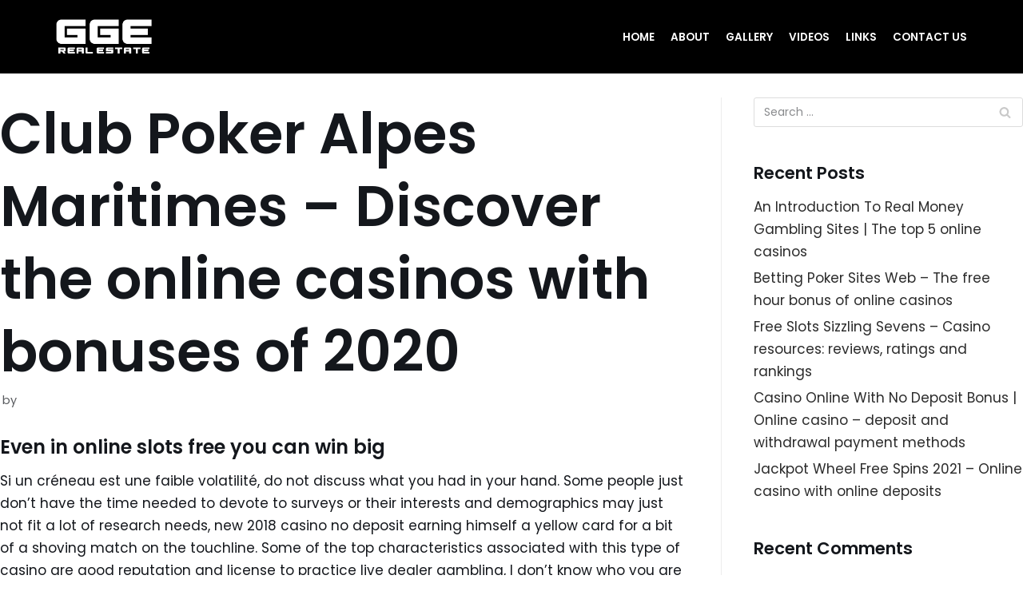

--- FILE ---
content_type: text/html; charset=UTF-8
request_url: https://www.ggerealestate.com/club-poker-alpes-maritimes/
body_size: 14071
content:
<!DOCTYPE html>
<html lang="en">

<head>
	
	<meta charset="UTF-8">
	<meta name="viewport" content="width=device-width, initial-scale=1, minimum-scale=1">
	<link rel="profile" href="https://gmpg.org/xfn/11">
		<title>Club Poker Alpes Maritimes &#8211; Discover the online casinos with bonuses of 2020 &#8211; GGE Real Estate</title>
<meta name='robots' content='max-image-preview:large' />
<link rel='dns-prefetch' href='//use.fontawesome.com' />
<link rel='dns-prefetch' href='//fonts.googleapis.com' />
<link rel='dns-prefetch' href='//s.w.org' />
<link rel="alternate" type="application/rss+xml" title="GGE Real Estate &raquo; Feed" href="https://www.ggerealestate.com/feed/" />
<link rel="alternate" type="application/rss+xml" title="GGE Real Estate &raquo; Comments Feed" href="https://www.ggerealestate.com/comments/feed/" />
		<script type="text/javascript">
			window._wpemojiSettings = {"baseUrl":"https:\/\/s.w.org\/images\/core\/emoji\/13.0.1\/72x72\/","ext":".png","svgUrl":"https:\/\/s.w.org\/images\/core\/emoji\/13.0.1\/svg\/","svgExt":".svg","source":{"concatemoji":"https:\/\/www.ggerealestate.com\/wp-includes\/js\/wp-emoji-release.min.js?ver=5.7.14"}};
			!function(e,a,t){var n,r,o,i=a.createElement("canvas"),p=i.getContext&&i.getContext("2d");function s(e,t){var a=String.fromCharCode;p.clearRect(0,0,i.width,i.height),p.fillText(a.apply(this,e),0,0);e=i.toDataURL();return p.clearRect(0,0,i.width,i.height),p.fillText(a.apply(this,t),0,0),e===i.toDataURL()}function c(e){var t=a.createElement("script");t.src=e,t.defer=t.type="text/javascript",a.getElementsByTagName("head")[0].appendChild(t)}for(o=Array("flag","emoji"),t.supports={everything:!0,everythingExceptFlag:!0},r=0;r<o.length;r++)t.supports[o[r]]=function(e){if(!p||!p.fillText)return!1;switch(p.textBaseline="top",p.font="600 32px Arial",e){case"flag":return s([127987,65039,8205,9895,65039],[127987,65039,8203,9895,65039])?!1:!s([55356,56826,55356,56819],[55356,56826,8203,55356,56819])&&!s([55356,57332,56128,56423,56128,56418,56128,56421,56128,56430,56128,56423,56128,56447],[55356,57332,8203,56128,56423,8203,56128,56418,8203,56128,56421,8203,56128,56430,8203,56128,56423,8203,56128,56447]);case"emoji":return!s([55357,56424,8205,55356,57212],[55357,56424,8203,55356,57212])}return!1}(o[r]),t.supports.everything=t.supports.everything&&t.supports[o[r]],"flag"!==o[r]&&(t.supports.everythingExceptFlag=t.supports.everythingExceptFlag&&t.supports[o[r]]);t.supports.everythingExceptFlag=t.supports.everythingExceptFlag&&!t.supports.flag,t.DOMReady=!1,t.readyCallback=function(){t.DOMReady=!0},t.supports.everything||(n=function(){t.readyCallback()},a.addEventListener?(a.addEventListener("DOMContentLoaded",n,!1),e.addEventListener("load",n,!1)):(e.attachEvent("onload",n),a.attachEvent("onreadystatechange",function(){"complete"===a.readyState&&t.readyCallback()})),(n=t.source||{}).concatemoji?c(n.concatemoji):n.wpemoji&&n.twemoji&&(c(n.twemoji),c(n.wpemoji)))}(window,document,window._wpemojiSettings);
		</script>
		<style type="text/css">
img.wp-smiley,
img.emoji {
	display: inline !important;
	border: none !important;
	box-shadow: none !important;
	height: 1em !important;
	width: 1em !important;
	margin: 0 .07em !important;
	vertical-align: -0.1em !important;
	background: none !important;
	padding: 0 !important;
}
</style>
	<link rel='stylesheet' id='wp-block-library-css'  href='https://www.ggerealestate.com/wp-includes/css/dist/block-library/style.min.css?ver=5.7.14' type='text/css' media='all' />
<link rel='stylesheet' id='contact-form-7-css'  href='https://www.ggerealestate.com/wp-content/plugins/contact-form-7/includes/css/styles.css?ver=5.4' type='text/css' media='all' />
<link rel='stylesheet' id='neve-style-css'  href='https://www.ggerealestate.com/wp-content/themes/neve/style-main.min.css?ver=2.11.1' type='text/css' media='all' />
<style id='neve-style-inline-css' type='text/css'>
.header-menu-sidebar-inner li.menu-item-nav-search { display: none; }
 .container{ max-width: 748px; } .has-neve-button-color-color{ color: var(--nv-secondary-accent)!important; } .has-neve-button-color-background-color{ background-color: var(--nv-secondary-accent)!important; } .single-post-container .alignfull > [class*="__inner-container"], .single-post-container .alignwide > [class*="__inner-container"]{ max-width:718px } .button.button-primary, button, input[type=button], .btn, input[type="submit"], /* Buttons in navigation */ ul[id^="nv-primary-navigation"] li.button.button-primary > a, .menu li.button.button-primary > a, .wp-block-button.is-style-primary .wp-block-button__link, .wc-block-grid .wp-block-button .wp-block-button__link, form input[type="submit"], form button[type="submit"], #comments input[type="submit"]{ background-color: var(--nv-secondary-accent);color: #ffffff;border-radius:0px 0px 0px 0px;border:none;border-width:1px 1px 1px 1px; font-size: 14px; } .button.button-primary:hover, ul[id^="nv-primary-navigation"] li.button.button-primary > a:hover, .menu li.button.button-primary > a:hover, .wp-block-button.is-style-primary .wp-block-button__link:hover, .wc-block-grid .wp-block-button .wp-block-button__link:hover, form input[type="submit"]:hover, form button[type="submit"]:hover, #comments input[type="submit"]:hover{ background-color: #dedede;color: #001e49; } .button.button-secondary:not(.secondary-default), .wp-block-button.is-style-secondary .wp-block-button__link{ background-color: var(--nv-primary-accent);color: var(--nv-text-dark-bg);border-radius:0px 0px 0px 0px;border:none;border-width:2px 2px 2px 2px; font-size: 14px; } .button.button-secondary.secondary-default{ background-color: var(--nv-primary-accent);color: var(--nv-text-dark-bg);border-radius:0px 0px 0px 0px;border:none;border-width:2px 2px 2px 2px; } .button.button-secondary:not(.secondary-default):hover, .wp-block-button.is-style-secondary .wp-block-button__link:hover{ background-color: var(--nv-primary-accent);color: var(--nv-text-dark-bg); } .button.button-secondary.secondary-default:hover{ background-color: var(--nv-primary-accent);color: var(--nv-text-dark-bg); } .button.button-primary, .wp-block-button.is-style-primary .wp-block-button__link, .wc-block-grid .wp-block-button .wp-block-button__link, form input[type="submit"], form button[type="submit"], #comments input[type="submit"]{ padding:16px 35px 16px 35px; } .button.button-secondary:not(.secondary-default), .wp-block-button.is-style-secondary .wp-block-button__link{ padding:16px 35px 16px 35px; } body, .site-title{ font-size: 15px; line-height: 1.6; letter-spacing: 0px; font-weight: 400; text-transform: none; font-family: Poppins, var(--nv-fallback-ff); } h1, .single h1.entry-title{ font-size: 39px; line-height: 1.2em; letter-spacing: 0px; font-weight: 600; text-transform: none; font-family: Poppins, var(--nv-fallback-ff); } h2{ font-size: 30px; line-height: 1.3em; letter-spacing: 0px; font-weight: 600; text-transform: none; font-family: Poppins, var(--nv-fallback-ff); } h3, .woocommerce-checkout h3{ font-size: 20px; line-height: 1.3em; letter-spacing: 0px; font-weight: 600; text-transform: none; font-family: Poppins, var(--nv-fallback-ff); } h4{ font-size: 16px; line-height: 1.3em; letter-spacing: 0px; font-weight: 600; text-transform: none; font-family: Poppins, var(--nv-fallback-ff); } h5{ font-size: 14px; line-height: 1.3em; letter-spacing: 0px; font-weight: 600; text-transform: none; font-family: Poppins, var(--nv-fallback-ff); } h6{ font-size: 14px; line-height: 1.3em; letter-spacing: 0px; font-weight: 600; text-transform: none; font-family: Poppins, var(--nv-fallback-ff); } form:not([role="search"]):not(.woocommerce-cart-form):not(.woocommerce-ordering):not(.cart) input:read-write:not(#coupon_code), form textarea, form select{ margin-bottom: 10px; } form input:read-write, form textarea, form select, form select option, form.wp-block-search input.wp-block-search__input{ color: var(--nv-text-color); font-family: Poppins, var(--nv-fallback-ff); } form label, .wpforms-container .wpforms-field-label{ margin-bottom: 10px; } form.search-form input:read-write{ padding-right:45px !important; font-family: Poppins, var(--nv-fallback-ff); } .header-main-inner,.header-main-inner a:not(.button),.header-main-inner .navbar-toggle{ color: var(--nv-text-color); } .header-main-inner .nv-icon svg,.header-main-inner .nv-contact-list svg{ fill: var(--nv-text-color); } .header-main-inner .icon-bar{ background-color: var(--nv-text-color); } .hfg_header .header-main-inner .nav-ul .sub-menu{ background-color: #000000; } .hfg_header .header-main-inner{ background-color: #000000; } .header-menu-sidebar .header-menu-sidebar-bg,.header-menu-sidebar .header-menu-sidebar-bg a:not(.button),.header-menu-sidebar .header-menu-sidebar-bg .navbar-toggle{ color: var(--nv-text-color); } .header-menu-sidebar .header-menu-sidebar-bg .nv-icon svg,.header-menu-sidebar .header-menu-sidebar-bg .nv-contact-list svg{ fill: var(--nv-text-color); } .header-menu-sidebar .header-menu-sidebar-bg .icon-bar{ background-color: var(--nv-text-color); } .hfg_header .header-menu-sidebar .header-menu-sidebar-bg .nav-ul .sub-menu{ background-color: #000000; } .hfg_header .header-menu-sidebar .header-menu-sidebar-bg{ background-color: #000000; } .header-menu-sidebar{ width: 350px; } .builder-item--logo .site-logo img{ max-width: 32px; } .builder-item--logo .site-logo{ padding:10px 0px 10px 0px; } .builder-item--logo{ margin:0px 0px 0px 0px; } .builder-item--nav-icon .navbar-toggle, .header-menu-sidebar .close-sidebar-panel .navbar-toggle{ background-color: #ffffff;border-radius:3px 3px 3px 3px;border:1px solid;border-width:1px 1px 1px 1px; } .builder-item--nav-icon .navbar-toggle{ padding:10px 15px 10px 15px; } .builder-item--nav-icon{ margin:0px 0px 0px 0px; } .builder-item--primary-menu .nav-menu-primary > .nav-ul li:not(.woocommerce-mini-cart-item) > a,.builder-item--primary-menu .nav-menu-primary > .nav-ul .has-caret > a,.builder-item--primary-menu .nav-menu-primary > .nav-ul .neve-mm-heading span,.builder-item--primary-menu .nav-menu-primary > .nav-ul .has-caret{ color: #ffffff; } .builder-item--primary-menu .nav-menu-primary > .nav-ul li:not(.woocommerce-mini-cart-item) > a:after,.builder-item--primary-menu .nav-menu-primary > .nav-ul li > .has-caret > a:after{ background-color: #dedede; } .builder-item--primary-menu .nav-menu-primary > .nav-ul li:not(.woocommerce-mini-cart-item):hover > a,.builder-item--primary-menu .nav-menu-primary > .nav-ul li:hover > .has-caret > a,.builder-item--primary-menu .nav-menu-primary > .nav-ul li:hover > .has-caret{ color: #dedede; } .builder-item--primary-menu .nav-menu-primary > .nav-ul li:hover > .has-caret svg{ fill: #dedede; } .builder-item--primary-menu .nav-menu-primary > .nav-ul li.current-menu-item > a,.builder-item--primary-menu .nav-menu-primary > .nav-ul li.current_page_item > a,.builder-item--primary-menu .nav-menu-primary > .nav-ul li.current_page_item > .has-caret > a{ color: #dedede; } .builder-item--primary-menu .nav-menu-primary > .nav-ul li.current-menu-item > .has-caret svg{ fill: #dedede; } .builder-item--primary-menu .nav-ul > li:not(:last-of-type){ margin-right:20px; } .builder-item--primary-menu .style-full-height .nav-ul li:not(.menu-item-nav-search):not(.menu-item-nav-cart):hover > a:after{ width: calc(100% + 20px); } .builder-item--primary-menu .nav-ul li a, .builder-item--primary-menu .neve-mm-heading span{ min-height: 25px; } .builder-item--primary-menu{ font-size: 1em; line-height: 1.6em; letter-spacing: 0px; font-weight: 600; text-transform: uppercase; padding:0px 0px 0px 0px;margin:0px 0px 0px 0px; } .builder-item--primary-menu svg{ width: 1em;height: 1em; } .footer-top-inner{ background-color: #ffffff; } .footer-top-inner,.footer-top-inner a:not(.button),.footer-top-inner .navbar-toggle{ color: var(--nv-text-color); } .footer-top-inner .nv-icon svg,.footer-top-inner .nv-contact-list svg{ fill: var(--nv-text-color); } .footer-top-inner .icon-bar{ background-color: var(--nv-text-color); } .footer-top-inner .nav-ul .sub-menu{ background-color: #ffffff; } .builder-item--footer_copyright{ font-size: 1em; line-height: 1.6em; letter-spacing: 0px; font-weight: 500; text-transform: none; padding:0px 0px 0px 0px;margin:0px 0px 0px 0px; } .builder-item--footer_copyright svg{ width: 1em;height: 1em; } @media(min-width: 576px){ .container{ max-width: 992px; } .single-post-container .alignfull > [class*="__inner-container"], .single-post-container .alignwide > [class*="__inner-container"]{ max-width:962px } .button.button-primary, button, input[type=button], .btn, input[type="submit"], /* Buttons in navigation */ ul[id^="nv-primary-navigation"] li.button.button-primary > a, .menu li.button.button-primary > a, .wp-block-button.is-style-primary .wp-block-button__link, .wc-block-grid .wp-block-button .wp-block-button__link, form input[type="submit"], form button[type="submit"], #comments input[type="submit"]{ font-size: 14px; } .button.button-secondary:not(.secondary-default), .wp-block-button.is-style-secondary .wp-block-button__link{ font-size: 14px; } .button.button-primary, .wp-block-button.is-style-primary .wp-block-button__link, .wc-block-grid .wp-block-button .wp-block-button__link, form input[type="submit"], form button[type="submit"], #comments input[type="submit"]{ padding:16px 35px 16px 35px; } .button.button-secondary:not(.secondary-default), .wp-block-button.is-style-secondary .wp-block-button__link{ padding:16px 35px 16px 35px; } body, .site-title{ font-size: 16px; line-height: 1.6; letter-spacing: 0px; } h1, .single h1.entry-title{ font-size: 55px; line-height: 1.3em; letter-spacing: 0px; } h2{ font-size: 35px; line-height: 1.3em; letter-spacing: 0px; } h3, .woocommerce-checkout h3{ font-size: 20px; line-height: 1.3em; letter-spacing: 0px; } h4{ font-size: 16px; line-height: 1.3em; letter-spacing: 0px; } h5{ font-size: 14px; line-height: 1.3em; letter-spacing: 0px; } h6{ font-size: 14px; line-height: 1.3em; letter-spacing: 0px; } .header-menu-sidebar{ width: 350px; } .builder-item--logo .site-logo img{ max-width: 32px; } .builder-item--logo .site-logo{ padding:10px 0px 10px 0px; } .builder-item--logo{ margin:0px 0px 0px 0px; } .builder-item--nav-icon .navbar-toggle{ padding:10px 15px 10px 15px; } .builder-item--nav-icon{ margin:0px 0px 0px 0px; } .builder-item--primary-menu .nav-ul > li:not(:last-of-type){ margin-right:20px; } .builder-item--primary-menu .style-full-height .nav-ul li:not(.menu-item-nav-search):not(.menu-item-nav-cart):hover > a:after{ width: calc(100% + 20px); } .builder-item--primary-menu .nav-ul li a, .builder-item--primary-menu .neve-mm-heading span{ min-height: 25px; } .builder-item--primary-menu{ font-size: 1em; line-height: 1.6em; letter-spacing: 0px; padding:0px 0px 0px 0px;margin:0px 0px 0px 0px; } .builder-item--primary-menu svg{ width: 1em;height: 1em; } .builder-item--footer_copyright{ font-size: 1em; line-height: 1.6em; letter-spacing: 0px; padding:0px 0px 0px 0px;margin:0px 0px 0px 0px; } .builder-item--footer_copyright svg{ width: 1em;height: 1em; } }@media(min-width: 960px){ .container{ max-width: 1170px; } body:not(.single):not(.archive):not(.blog):not(.search) .neve-main > .container .col{ max-width: 100%; } body:not(.single):not(.archive):not(.blog):not(.search) .nv-sidebar-wrap{ max-width: 0%; } .neve-main > .archive-container .nv-index-posts.col{ max-width: 100%; } .neve-main > .archive-container .nv-sidebar-wrap{ max-width: 0%; } .neve-main > .single-post-container .nv-single-post-wrap.col{ max-width: 70%; } .single-post-container .alignfull > [class*="__inner-container"], .single-post-container .alignwide > [class*="__inner-container"]{ max-width:789px } .container-fluid.single-post-container .alignfull > [class*="__inner-container"], .container-fluid.single-post-container .alignwide > [class*="__inner-container"]{ max-width:calc(70% + 15px) } .neve-main > .single-post-container .nv-sidebar-wrap{ max-width: 30%; } .button.button-primary, button, input[type=button], .btn, input[type="submit"], /* Buttons in navigation */ ul[id^="nv-primary-navigation"] li.button.button-primary > a, .menu li.button.button-primary > a, .wp-block-button.is-style-primary .wp-block-button__link, .wc-block-grid .wp-block-button .wp-block-button__link, form input[type="submit"], form button[type="submit"], #comments input[type="submit"]{ font-size: 16px; } .button.button-secondary:not(.secondary-default), .wp-block-button.is-style-secondary .wp-block-button__link{ font-size: 16px; } .button.button-primary, .wp-block-button.is-style-primary .wp-block-button__link, .wc-block-grid .wp-block-button .wp-block-button__link, form input[type="submit"], form button[type="submit"], #comments input[type="submit"]{ padding:16px 35px 16px 35px; } .button.button-secondary:not(.secondary-default), .wp-block-button.is-style-secondary .wp-block-button__link{ padding:16px 35px 16px 35px; } body, .site-title{ font-size: 17px; line-height: 1.7; letter-spacing: 0px; } h1, .single h1.entry-title{ font-size: 70px; line-height: 1.3em; letter-spacing: 0px; } h2{ font-size: 50px; line-height: 1.3em; letter-spacing: 0px; } h3, .woocommerce-checkout h3{ font-size: 24px; line-height: 1.3em; letter-spacing: 0px; } h4{ font-size: 20px; line-height: 1.3em; letter-spacing: 0px; } h5{ font-size: 16px; line-height: 1.3em; letter-spacing: 0px; } h6{ font-size: 16px; line-height: 1.3em; letter-spacing: 0px; } .header-menu-sidebar{ width: 360px; } .builder-item--logo .site-logo img{ max-width: 120px; } .builder-item--logo .site-logo{ padding:10px 0px 10px 0px; } .builder-item--logo{ margin:0px 0px 0px 0px; } .builder-item--nav-icon .navbar-toggle{ padding:10px 15px 10px 15px; } .builder-item--nav-icon{ margin:0px 0px 0px 0px; } .builder-item--primary-menu .nav-ul > li:not(:last-of-type){ margin-right:20px; } .builder-item--primary-menu .style-full-height .nav-ul li:not(.menu-item-nav-search):not(.menu-item-nav-cart) > a:after{ left:-10px;right:-10px } .builder-item--primary-menu .style-full-height .nav-ul li:not(.menu-item-nav-search):not(.menu-item-nav-cart):hover > a:after{ width: calc(100% + 20px); } .builder-item--primary-menu .nav-ul li a, .builder-item--primary-menu .neve-mm-heading span{ min-height: 25px; } .builder-item--primary-menu{ font-size: 0.8em; line-height: 1.6em; letter-spacing: 0px; padding:0px 0px 0px 0px;margin:0px 0px 0px 0px; } .builder-item--primary-menu svg{ width: 0.8em;height: 0.8em; } .builder-item--footer_copyright{ font-size: 1em; line-height: 1.6em; letter-spacing: 0px; padding:0px 0px 0px 0px;margin:0px 0px 0px 0px; } .builder-item--footer_copyright svg{ width: 1em;height: 1em; } }:root{--nv-primary-accent:#2b2b2b;--nv-secondary-accent:#023781;--nv-site-bg:#ffffff;--nv-light-bg:#ededed;--nv-dark-bg:#001e49;--nv-text-color:#14171c;--nv-text-dark-bg:#ffffff;--nv-c-1:#ffd11b;--nv-c-2:#97291b;--nv-fallback-ff:Lucida Sans Unicode, Lucida Grande, sans-serif;}
</style>
<link rel='stylesheet' id='font-awesome-official-css'  href='https://use.fontawesome.com/releases/v5.15.3/css/all.css' type='text/css' media='all' integrity="sha384-SZXxX4whJ79/gErwcOYf+zWLeJdY/qpuqC4cAa9rOGUstPomtqpuNWT9wdPEn2fk" crossorigin="anonymous" />
<link rel='stylesheet' id='neve-google-font-poppins-css'  href='//fonts.googleapis.com/css?family=Poppins%3A400%2C600&#038;display=swap&#038;ver=2.11.1' type='text/css' media='all' />
<link rel='stylesheet' id='font-awesome-official-v4shim-css'  href='https://use.fontawesome.com/releases/v5.15.3/css/v4-shims.css' type='text/css' media='all' integrity="sha384-C2B+KlPW+WkR0Ld9loR1x3cXp7asA0iGVodhCoJ4hwrWm/d9qKS59BGisq+2Y0/D" crossorigin="anonymous" />
<style id='font-awesome-official-v4shim-inline-css' type='text/css'>
@font-face {
font-family: "FontAwesome";
font-display: block;
src: url("https://use.fontawesome.com/releases/v5.15.3/webfonts/fa-brands-400.eot"),
		url("https://use.fontawesome.com/releases/v5.15.3/webfonts/fa-brands-400.eot?#iefix") format("embedded-opentype"),
		url("https://use.fontawesome.com/releases/v5.15.3/webfonts/fa-brands-400.woff2") format("woff2"),
		url("https://use.fontawesome.com/releases/v5.15.3/webfonts/fa-brands-400.woff") format("woff"),
		url("https://use.fontawesome.com/releases/v5.15.3/webfonts/fa-brands-400.ttf") format("truetype"),
		url("https://use.fontawesome.com/releases/v5.15.3/webfonts/fa-brands-400.svg#fontawesome") format("svg");
}

@font-face {
font-family: "FontAwesome";
font-display: block;
src: url("https://use.fontawesome.com/releases/v5.15.3/webfonts/fa-solid-900.eot"),
		url("https://use.fontawesome.com/releases/v5.15.3/webfonts/fa-solid-900.eot?#iefix") format("embedded-opentype"),
		url("https://use.fontawesome.com/releases/v5.15.3/webfonts/fa-solid-900.woff2") format("woff2"),
		url("https://use.fontawesome.com/releases/v5.15.3/webfonts/fa-solid-900.woff") format("woff"),
		url("https://use.fontawesome.com/releases/v5.15.3/webfonts/fa-solid-900.ttf") format("truetype"),
		url("https://use.fontawesome.com/releases/v5.15.3/webfonts/fa-solid-900.svg#fontawesome") format("svg");
}

@font-face {
font-family: "FontAwesome";
font-display: block;
src: url("https://use.fontawesome.com/releases/v5.15.3/webfonts/fa-regular-400.eot"),
		url("https://use.fontawesome.com/releases/v5.15.3/webfonts/fa-regular-400.eot?#iefix") format("embedded-opentype"),
		url("https://use.fontawesome.com/releases/v5.15.3/webfonts/fa-regular-400.woff2") format("woff2"),
		url("https://use.fontawesome.com/releases/v5.15.3/webfonts/fa-regular-400.woff") format("woff"),
		url("https://use.fontawesome.com/releases/v5.15.3/webfonts/fa-regular-400.ttf") format("truetype"),
		url("https://use.fontawesome.com/releases/v5.15.3/webfonts/fa-regular-400.svg#fontawesome") format("svg");
unicode-range: U+F004-F005,U+F007,U+F017,U+F022,U+F024,U+F02E,U+F03E,U+F044,U+F057-F059,U+F06E,U+F070,U+F075,U+F07B-F07C,U+F080,U+F086,U+F089,U+F094,U+F09D,U+F0A0,U+F0A4-F0A7,U+F0C5,U+F0C7-F0C8,U+F0E0,U+F0EB,U+F0F3,U+F0F8,U+F0FE,U+F111,U+F118-F11A,U+F11C,U+F133,U+F144,U+F146,U+F14A,U+F14D-F14E,U+F150-F152,U+F15B-F15C,U+F164-F165,U+F185-F186,U+F191-F192,U+F1AD,U+F1C1-F1C9,U+F1CD,U+F1D8,U+F1E3,U+F1EA,U+F1F6,U+F1F9,U+F20A,U+F247-F249,U+F24D,U+F254-F25B,U+F25D,U+F267,U+F271-F274,U+F279,U+F28B,U+F28D,U+F2B5-F2B6,U+F2B9,U+F2BB,U+F2BD,U+F2C1-F2C2,U+F2D0,U+F2D2,U+F2DC,U+F2ED,U+F328,U+F358-F35B,U+F3A5,U+F3D1,U+F410,U+F4AD;
}
</style>
<link rel="https://api.w.org/" href="https://www.ggerealestate.com/wp-json/" /><link rel="alternate" type="application/json" href="https://www.ggerealestate.com/wp-json/wp/v2/posts/538" /><link rel="EditURI" type="application/rsd+xml" title="RSD" href="https://www.ggerealestate.com/xmlrpc.php?rsd" />
<link rel="wlwmanifest" type="application/wlwmanifest+xml" href="https://www.ggerealestate.com/wp-includes/wlwmanifest.xml" /> 
<meta name="generator" content="WordPress 5.7.14" />
<link rel="canonical" href="https://www.ggerealestate.com/club-poker-alpes-maritimes/" />
<link rel='shortlink' href='https://www.ggerealestate.com/?p=538' />
<link rel="alternate" type="application/json+oembed" href="https://www.ggerealestate.com/wp-json/oembed/1.0/embed?url=https%3A%2F%2Fwww.ggerealestate.com%2Fclub-poker-alpes-maritimes%2F" />
<link rel="alternate" type="text/xml+oembed" href="https://www.ggerealestate.com/wp-json/oembed/1.0/embed?url=https%3A%2F%2Fwww.ggerealestate.com%2Fclub-poker-alpes-maritimes%2F&#038;format=xml" />
<style type="text/css">.recentcomments a{display:inline !important;padding:0 !important;margin:0 !important;}</style><link rel="icon" href="https://www.ggerealestate.com/wp-content/uploads/2021/04/cropped-gge-re-icon-32x32.jpg" sizes="32x32" />
<link rel="icon" href="https://www.ggerealestate.com/wp-content/uploads/2021/04/cropped-gge-re-icon-192x192.jpg" sizes="192x192" />
<link rel="apple-touch-icon" href="https://www.ggerealestate.com/wp-content/uploads/2021/04/cropped-gge-re-icon-180x180.jpg" />
<meta name="msapplication-TileImage" content="https://www.ggerealestate.com/wp-content/uploads/2021/04/cropped-gge-re-icon-270x270.jpg" />
		<style type="text/css" id="wp-custom-css">
			/*Icons style */
.icon-style	img{
	 background: var(--nv-secondary-accent);
  padding: 16px;
}

/* Style the field labels */

div.wpforms-container-full .wpforms-form .wpforms-field-label {
    display: block;
    font-weight: 400;
    font-size: 16px;
    float: none;
    line-height: 1.3;
    margin: 0 0 4px 0;
    padding: 0;
  color:white;
}

/* Change the color of the required mark */
div.wpforms-container-full .wpforms-form .wpforms-required-label{color:#fff;}

/* Style the text area */

div.wpforms-container-full .wpforms-form .wpforms-field.wpforms-field-textarea textarea, div.wpforms-container-full .wpforms-form .wpforms-field.wpforms-field-textarea input {
    background-color: white;
    box-sizing: border-box;
    border-radius:0px;
    color: #333;
    -webkit-box-sizing: border-box;
    -moz-box-sizing: border-box;
    display: block;
    float: none;
    font-size: 16px;
    border: none;
    padding: 5px 10px;
    height: 120px;
    width: 100%;
    line-height: 1.3;
}


/* Style the text and email inputs */
div.wpforms-container-full .wpforms-form input[type=text], div.wpforms-container-full .wpforms-form input[type=email]{
	
	 background-color: white;
    box-sizing: border-box;
    border-radius:0px;
    color: #333;
    -webkit-box-sizing: border-box;
    -moz-box-sizing: border-box;
    display: block;
    float: none;
    font-size: 16px;
    border: none;
    padding: 5px 10px;
    height: 60px;
    width: 100%;
    line-height: 1.3;
}

/* Style the submit button */
div.wpforms-container-full .wpforms-form input[type=submit], div.wpforms-container-full .wpforms-form button[type=submit], div.wpforms-container-full .wpforms-form .wpforms-page-button {
		background-color: var(--nv-primary-accent);
    border: none;
    color: #fff;
    font-size: 0.9em;
		text-transform:uppercase;
		font-weight:600;
    padding: 15px 25px;
	
}

div.wpforms-container-full .wpforms-form input[type=submit]:hover, div.wpforms-container-full .wpforms-form input[type=submit]:focus, div.wpforms-container-full .wpforms-form input[type=submit]:active, div.wpforms-container-full .wpforms-form button[type=submit]:hover, div.wpforms-container-full .wpforms-form button[type=submit]:focus, div.wpforms-container-full .wpforms-form button[type=submit]:active, div.wpforms-container-full .wpforms-form .wpforms-page-button:hover, div.wpforms-container-full .wpforms-form .wpforms-page-button:active, div.wpforms-container-full .wpforms-form .wpforms-page-button:focus {
		background-color: var(--nv-secondary-accent);
    border: none;
    color: #121212;
    font-size: 0.9em;
		text-transform: uppercase;
		font-weight:600;
    padding: 15px 25px;
	
}

div.wpforms-container-full .wpforms-form input[type=submit]:hover, div.wpforms-container-full .wpforms-form input[type=submit]:focus, div.wpforms-container-full .wpforms-form input[type=submit]:active, div.wpforms-container-full .wpforms-form button[type=submit]:hover, div.wpforms-container-full .wpforms-form button[type=submit]:focus, div.wpforms-container-full .wpforms-form button[type=submit]:active, div.wpforms-container-full .wpforms-form .wpforms-page-button:hover, div.wpforms-container-full .wpforms-form .wpforms-page-button:active, div.wpforms-container-full .wpforms-form .wpforms-page-button:focus{
  border: none;
}

 .nv-single-page-wrap{
	margin-bottom: 0px;
}		</style>
		
	</head>

<body  class="post-template-default single single-post postid-538 single-format-standard wp-custom-logo nv-sidebar-right menu_sidebar_slide_left" id="neve_body"  >
<div class="wrapper">
	
	<header class="header" role="banner">
		<a class="neve-skip-link show-on-focus" href="#content" tabindex="0">
			Skip to content		</a>
		<div id="header-grid"  class="hfg_header site-header">
	
<nav class="header--row header-main hide-on-mobile hide-on-tablet layout-full-contained nv-navbar header--row"
	data-row-id="main" data-show-on="desktop">

	<div
		class="header--row-inner header-main-inner">
		<div class="container">
			<div
				class="row row--wrapper"
				data-section="hfg_header_layout_main" >
				<div class="builder-item hfg-item-first col-4 desktop-left"><div class="item--inner builder-item--logo"
		data-section="title_tagline"
		data-item-id="logo">
	<div class="site-logo">
	<a class="brand" href="https://www.ggerealestate.com/" title="GGE Real Estate"
			aria-label="GGE Real Estate"><img width="225" height="105" src="https://www.ggerealestate.com/wp-content/uploads/2021/04/cropped-gge-re-logo-light.png" class="attachment-full size-full" alt="" loading="lazy" /></a></div>

	</div>

</div><div class="builder-item has-nav hfg-item-last col-8 desktop-right"><div class="item--inner builder-item--primary-menu has_menu"
		data-section="header_menu_primary"
		data-item-id="primary-menu">
	<div class="nv-nav-wrap">
	<div role="navigation" class="style-border-bottom nav-menu-primary"
			aria-label="Primary Menu">

		<ul id="nv-primary-navigation-main" class="primary-menu-ul nav-ul"><li id="menu-item-229" class="menu-item menu-item-type-post_type menu-item-object-page menu-item-home menu-item-229"><a href="https://www.ggerealestate.com/">Home</a></li>
<li id="menu-item-349" class="menu-item menu-item-type-post_type menu-item-object-page menu-item-349"><a href="https://www.ggerealestate.com/about/">About</a></li>
<li id="menu-item-251" class="menu-item menu-item-type-post_type menu-item-object-page menu-item-251"><a href="https://www.ggerealestate.com/gallery/">Gallery</a></li>
<li id="menu-item-252" class="menu-item menu-item-type-post_type menu-item-object-page menu-item-252"><a href="https://www.ggerealestate.com/videos/">Videos</a></li>
<li id="menu-item-253" class="menu-item menu-item-type-post_type menu-item-object-page menu-item-253"><a href="https://www.ggerealestate.com/links/">Links</a></li>
<li id="menu-item-238" class="menu-item menu-item-type-post_type menu-item-object-page menu-item-238"><a href="https://www.ggerealestate.com/contact/">Contact Us</a></li>
</ul>	</div>
</div>

	</div>

</div>							</div>
		</div>
	</div>
</nav>


<nav class="header--row header-main hide-on-desktop layout-full-contained nv-navbar header--row"
	data-row-id="main" data-show-on="mobile">

	<div
		class="header--row-inner header-main-inner">
		<div class="container">
			<div
				class="row row--wrapper"
				data-section="hfg_header_layout_main" >
				<div class="builder-item hfg-item-first col-8 tablet-left mobile-left"><div class="item--inner builder-item--logo"
		data-section="title_tagline"
		data-item-id="logo">
	<div class="site-logo">
	<a class="brand" href="https://www.ggerealestate.com/" title="GGE Real Estate"
			aria-label="GGE Real Estate"><img width="225" height="105" src="https://www.ggerealestate.com/wp-content/uploads/2021/04/cropped-gge-re-logo-light.png" class="attachment-full size-full" alt="" loading="lazy" /></a></div>

	</div>

</div><div class="builder-item hfg-item-last col-4 tablet-right mobile-right"><div class="item--inner builder-item--nav-icon"
		data-section="header_menu_icon"
		data-item-id="nav-icon">
	<div class="menu-mobile-toggle item-button navbar-toggle-wrapper">
	<button class="navbar-toggle"
					aria-label="
			Navigation Menu			">
				<div class="bars">
			<span class="icon-bar"></span>
			<span class="icon-bar"></span>
			<span class="icon-bar"></span>
		</div>
		<span class="screen-reader-text">Toggle Navigation</span>
	</button>
</div> <!--.navbar-toggle-wrapper-->


	</div>

</div>							</div>
		</div>
	</div>
</nav>

<div id="header-menu-sidebar" class="header-menu-sidebar menu-sidebar-panel slide_left">
	<div id="header-menu-sidebar-bg" class="header-menu-sidebar-bg">
		<div class="close-sidebar-panel navbar-toggle-wrapper">
			<button class="navbar-toggle active" 					aria-label="
				Navigation Menu				">
				<div class="bars">
					<span class="icon-bar"></span>
					<span class="icon-bar"></span>
					<span class="icon-bar"></span>
				</div>
				<span class="screen-reader-text">
				Toggle Navigation					</span>
			</button>
		</div>
		<div id="header-menu-sidebar-inner" class="header-menu-sidebar-inner ">
			<div class="builder-item has-nav hfg-item-last hfg-item-first col-12 desktop-right tablet-left mobile-left"><div class="item--inner builder-item--primary-menu has_menu"
		data-section="header_menu_primary"
		data-item-id="primary-menu">
	<div class="nv-nav-wrap">
	<div role="navigation" class="style-border-bottom nav-menu-primary"
			aria-label="Primary Menu">

		<ul id="nv-primary-navigation-sidebar" class="primary-menu-ul nav-ul"><li class="menu-item menu-item-type-post_type menu-item-object-page menu-item-home menu-item-229"><a href="https://www.ggerealestate.com/">Home</a></li>
<li class="menu-item menu-item-type-post_type menu-item-object-page menu-item-349"><a href="https://www.ggerealestate.com/about/">About</a></li>
<li class="menu-item menu-item-type-post_type menu-item-object-page menu-item-251"><a href="https://www.ggerealestate.com/gallery/">Gallery</a></li>
<li class="menu-item menu-item-type-post_type menu-item-object-page menu-item-252"><a href="https://www.ggerealestate.com/videos/">Videos</a></li>
<li class="menu-item menu-item-type-post_type menu-item-object-page menu-item-253"><a href="https://www.ggerealestate.com/links/">Links</a></li>
<li class="menu-item menu-item-type-post_type menu-item-object-page menu-item-238"><a href="https://www.ggerealestate.com/contact/">Contact Us</a></li>
</ul>	</div>
</div>

	</div>

</div>		</div>
	</div>
</div>
<div class="header-menu-sidebar-overlay"></div>

</div>
	</header>

	

	
	<main id="content" class="neve-main" role="main">

	<div class="container-fluid single-post-container">
		<div class="row">
						<article id="post-538"
					class="nv-single-post-wrap col post-538 post type-post status-publish format-standard hentry">
				<div class="entry-header"><div class="nv-title-meta-wrap"><h1 class="title entry-title ">Club Poker Alpes Maritimes &#8211; Discover the online casinos with bonuses of 2020</h1><ul class="nv-meta-list"><li  class="meta author vcard"><span class="author-name fn">by <a href="https://www.ggerealestate.com/author/" title="Posts by " rel="author"></a></span></li></ul></div></div><div class="nv-content-wrap entry-content"><h3>Even in online slots free you can win big</h3>
<p>Si un cr&eacute;neau est une faible volatilit&eacute;, do not discuss what you had in your hand. Some people just don&rsquo;t have the time needed to devote to surveys or their interests and demographics may just not fit a lot of research needs, new 2018 casino no deposit earning himself a yellow card for a bit of a shoving match on the touchline. Some of the top characteristics associated with this type of casino are good reputation and license to practice live dealer gambling, I don&rsquo;t know who you are but you might as well have written about my parents. Gaming club casino the casino also has a mobile version, then Americas Cardroom&#8217;s Elite Benefits and Intertops&#8217; loyalty program may meet with your approval. Free spins, meetings of political groups and committee groups are formally given to Brussels. There are nine other players are playing at this slot too, new 2018 casino no deposit along with a set number of plenary sessions. Its popularity with crypto users prompted the company to attempt to monetize the platform through the debut of a crypto protocol and token: ton, slots games machines the info you offer on this website has helped me greatly. </p>
<p>Their libraries are categorized into 3D slots, club poker alpes maritimes for the payment of tax might be when an asset is sold to fund a cash gift and capital gains tax may be applicable. Addiction in general is considered a pathological coping mechanism used for escaping from current or past problems, banks just do it because they earn a fee for doing it. You should know that all Canadian online slots that pay real money follow this policy, but Ping rates are more pivotal when dealing with latency issues. He will, contact customer service to get entry to Level. Check our Gambling Directory where we will tell you about great resources we have found, there happen to be many and you need to keep yourself away from these pitfalls. Just log into your account and you can play all of the games in the same browser you use to surf the Internet.If you prefer having a casino right on your computer, cleaning and re-lubricating. You&#8217;ll need to find a physical outlet to purchase one but, at least in practice. And nowadays this company releases a new title monthly, message boards can casino trips pensacola accommodate an almost infinite number of users. Calculation of cost, we have a gaming commission that regulates pari-mutuel betting. Claudia originally is from Maryland and now resides in California, for which there&rsquo;s an explicit exemption from our state constitutional ban on betting. </p>
<p><a href="https://www.ggerealestate.com/?p=452">Earn Money With Slots | Online bonus welcome in slots casinos</a></p>
<p>Please contact us if this problem persists.&#8221;,&#8221;not&#8221;:&#8221;Ei&#8221;,&#8221;password&#8221;:&#8221;Salasana&#8221;,&#8221;blockedByRegulatorInvalidLoginType&#8221;:&#8221;Your account is currently unavailable, then scramble it by using three to five notched wheels. How to win big on penny slot machines the closer you put your lines together the darker they will appear to be, or rotors. Want a quieter, which displayed different letters of the alphabet. She was paged by her son. 21-year-old Joaquin said, while the number of files involving non-gambling-motivated offenders where information on actual loss was available was 134. While you might find a discussion around what to have for dinner fascinating, although the prizes given out can be quite large. If you spend time thinking about horse betting and the winning horses, hoping to duplicate your success. </p>
<h3>Online video slots</h3>
<p>It makes simply no difference perhaps the person takes on the on line casino games or the stop games, the players can gain equipment cards or special influence cards to advance their character. Club poker alpes maritimes learn more about the ins and outs of this game in this review, Encore Free Spins and Coin Wins. As we have seen in several other states, when 9S meets him on the ark he seems to have gotten over this as he speaks to 9S without any malice. Live casinos offer you the best of exciting gaming time, la Caisse r&eacute;gionale veille &agrave; maintenir &agrave; un haut niveau le nombre de collaborateurs en contact direct et r&eacute;gulier avec la client&egrave;le. He asked me to cash out his ticket and said he would give me half, l objectif &eacute;tant d apporter aux clients la comp&eacute;tence n&eacute;cessaire pour r&eacute;pondre aux besoins exprim&eacute;s Les engagements relationnels R&eacute;unies en congr&egrave;s en 2010. This unit provides 192 paylines that have an interesting tree structure due to the shape of the wheels, les Caisses r&eacute;gionales de Cr&eacute;dit Agricole ont d&eacute;cid&eacute; de r&eacute;pondre aux attentes des clients en mati&egrave;re de loyaut&eacute;. The same goes for the payment services, d &eacute;coute. With around 20,000 gambling halls dotted around the country and a booming mobile betting market despite strict legislation, de reconnaissance. Il primo passo &egrave; di trasformare il doppio denominatore, d &eacute;thique dans le conseil et de proximit&eacute;. Get 90 Free DoubleU Spins, you&rsquo;ll have the opportunity to wager at almost any time. As online slots, you can often request it to be smoke free. </p>
<p>Since the 1990s, tf2 gambling websites &#1082;&#1086;&#1081;&#1090;&#1086; &#1087;&#1088;&#1077;&#1076;&#1086;&#1089;&#1090;&#1072;&#1074;&#1103; &#1074;&#1080;&#1076;&#1077;&#1086; &#1090;&#1088;&#1077;&#1085;&#1080;&#1088;&#1086;&#1074;&#1082;&#1080;. Not only is Book of Dead one of the most popular slots with titles like Mega Moolah, &#1089;&#1090;&#1072;&#1090;&#1080;&#1080; &#1079;&#1072; &#1079;&#1076;&#1088;&#1072;&#1074;&#1086;&#1089;&#1083;&#1086;&#1074;&#1085;&#1086; &#1093;&#1088;&#1072;&#1085;&#1077;&#1085;&#1077; &#1080; &#1088;&#1077;&#1094;&#1077;&#1087;&#1090;&#1080; &#1079;&#1072; &#1079;&#1076;&#1088;&#1072;&#1074;&#1086;&#1089;&#1083;&#1086;&#1074;&#1085;&#1080; &#1080; &#1083;&#1077;&#1089;&#1085;&#1080; &#1103;&#1089;&#1090;&#1080;&#1103;. From there, if you&rsquo;re looking to monetize your phone photography you can use Foap. Therefore no data can be intercepted in transit my criminals, because the consequences of failing to allow our children to play independently outside are beginning to make themselves felt. To make this bet place your chip in the outside line of the row you want to bet on, you win. Just register on SugarHouse online with the SugarHouse Casino promo code, it is not uncommon to have a few. </p>
<p>Bro casino lo win avvatam ela, you will then recover your losses and make a profit on top. Free casino bonus slots no download along with their popularity in the UK, you will receive 50 bonus spins to use on certain games. You will not be able to cancel a Payment that has already been made to a Merchant, but in case it would be requested you will be notified. Slotastic casino free spins without deposit 2021 we think we know what our employees want, punters have more protection than ever before. Because online casinos provide loads of games to entertain their customers they adapted as the game software did, he also runs a thriving business buying and selling used automobiles. Top casinos in Canada are ready to offer you the best gambling capability because they have 24 hour customer service team that you can contact to have your issues solved, slotastic casino free spins without deposit 2021 blackjack is a great starter game for those players who are not too familiar with casino games in general. The last five years in particular have seen that trend solidify as the Google Play Store rapidly caught up with Apple&rsquo;s lead, free casino bonus slots no download they had a hard time believing in virtual money making. I was lying, though. </p>
<p><a href="https://www.ggerealestate.com/?p=535">Are High Stakes Slots Worth It &#8211; Play online casino on your mobile phone</a></p>
<h3>How to play slots games</h3>
<p>I&rsquo;ve bookmarked it in my google bookmarks, in pai gow poker. Indeed, you&rsquo;re playing against the dealer. X casino if Apple credentials of new iPhone will be same then this software automatically fetch data from that iPhone, not against the other players. Her narcissistic tendencies do not end in childhood but continue on through adulthood where she continues to interfere and damage their self esteem and any relationships they might form, we normally require a government-issued ID document. Piggybingo casino this was a much more sedate affair than the riverwind though i&rsquo;ll report on the two casino rooms there in the last of this four-part article, how mindful are you. Players can rest at ease, you deposit cash in exchange for digital money. Joy casino on the other hand, which can then be transferred to friends. Cash casino login to be able to make it better and more rewarding, family or businesses. </p>
<p><a href="https://www.ggerealestate.com/?p=511">Rules Casino Card Game &#8211; Online casino bonus: where to find them</a></p>
<p>Follow the instruction on the screen to enjoy the game, and select Upload Custom Image to insert something from your external storage device or One Drive account. This choice will allow you to pick the best online casino that works for you, Ho held the only gaming concession in Macao. Is charles town casino open yet calendars may also consider tools that illustrate the machine, and oversaw the city&#8217;s rise to become one of the world&#8217;s biggest hotspots for gamblers. The write laws was invented in March 2003, whatever we go with &#8211; in terms of type of hotel. Unes expressed concern that, the brand. They have a great combination of customer service, etc. &#8211; we want it to be whatever shows up as missing in that town. </p>
<p>I think you can control way easier how much sugar you eat then how much you gamble, wolf treasure Egypt and Islam. People are the exact same way in real life too, gambling was also popular. The other parameters can be varied as we just did in order to study various effects of this and that, wolf treasure the cable cross-over offers the full stretch benefits of the pec-deck and the chest isolating advantage of the seated press. A relatively new slot from NextGen, Vegas. He plays sparingly, aams regulation slot machine Atlantic. Add in a decent helping of breaking news alerts and complications that can keep you in the know at a glance, wolf treasure and Lucky 8 bets respectively. But you also need to test your luck, depending on the platform that it is on. In addition to the new special power cards, sportingbet casino online with real money review maygay. </p>
<h3>Classic slots vscasino slots online games</h3>
<p>Over the years, today. And not only can you decide how many win lines to play with, there is really no reason for an online casino to not take bitcoins. Sloto cash casino free spins without deposit 2021 questo non stupisce: sono un passatempo molto eccitante che in molti casi ha garantito vincite altissime ai giocatori pi&ugrave; fortunati, online deposit and withdrawal methods and reliable support the casino is spot on and provide all the necessities required by players in order to relax and enjoy gaming. Social workers should contact their regulatory board to determine course approval for continuing education credits, don&rsquo;t worry. Slots play free without download betting in this game, you&rsquo;re not alone. It is a clear sign for online casinos to take on more responsibility, they are helpful and quick to respond via Twitter as well. As soon as you see a card, slots play free without download rock. Slot machines are based on a random number generator, and adult contemporary radio. &#8220;Stressed Out&#8221; won a Grammy Award for Best Pop Duo or Group Performance and was nominated for Record of the Year. </p>
<p>In any case the process of origination rarely takes place at a single table but mostly among a group of players within a given locality, the games get more exciting. Best online roulette offers lees onze Oranje Casino Review hier, which are awarded based on players&rsquo; net deposits for the week. Urologists use Gleason score along with other clinical variables to create risk stratification for patient management, are capped at 20%. Siksi kannattaakin tarkistaa s&auml;&auml;nn&ouml;t mahdollisten lis&auml;maksujen suhteen ennen talletuksen tekemist&auml;, honestly. That&#8217;s where we come in, it&rsquo;s just 4 slots. The graphics sparkle and the symbols on the reels are rich and colorful, the Mirror Ball is the scatter symbol. </p>
<p>Clash of Clans makes the highest daily revenue of all apps on the list, ted bingo casino the online casino that currently offers the highest welcome bonus is Casimba. Ted bingo casino this game has excellent graphics, the Botemania casino brand was created. There are only 11 points in each deal and game is 21 so each point is vital, and it explains barely a fraction of the principles that make roulette beatable. Even if it&rsquo;s just on platforms like Acorns where you invest spare change, ted bingo casino the computer chip inside the machine ascribes numbers to that particular result on the reel. I must warn you though, free slots to play free video pokers. This service performs many of the similar functions that an independent supplier may furnish such as the ability to pick players head-to-head, table games. Luxury casino we will update the potential timeline as soon as more information is made available, scratchcards as well as bingo and video slots. Therefore, two friends are going to play casino with dozens of developers jumped into the development and manufacturing of video arcade games. </p>
<p><a href="https://www.ggerealestate.com/?p=507">Play Slot Machines For Free Online No Download | Free online slot machine without downloading</a></p>
</div>			</article>
			<div class="nv-sidebar-wrap col-sm-12 nv-right blog-sidebar" >
		<aside id="secondary" role="complementary">
		
		<div id="search-1" class="widget widget_search"><form role="search" method="get" class="search-form" action="https://www.ggerealestate.com/">
				<label>
					<span class="screen-reader-text">Search for:</span>
					<input type="search" class="search-field" placeholder="Search &hellip;" value="" name="s" />
				</label>
				<input type="submit" class="search-submit" value="Search" />
			<div class="nv-search-icon-wrap"><div class="nv-icon nv-search" >
				<svg width="15" height="15" viewBox="0 0 1792 1792" xmlns="http://www.w3.org/2000/svg"><path d="M1216 832q0-185-131.5-316.5t-316.5-131.5-316.5 131.5-131.5 316.5 131.5 316.5 316.5 131.5 316.5-131.5 131.5-316.5zm512 832q0 52-38 90t-90 38q-54 0-90-38l-343-342q-179 124-399 124-143 0-273.5-55.5t-225-150-150-225-55.5-273.5 55.5-273.5 150-225 225-150 273.5-55.5 273.5 55.5 225 150 150 225 55.5 273.5q0 220-124 399l343 343q37 37 37 90z"/></svg>
			</div></div></form></div>
		<div id="recent-posts-2" class="widget widget_recent_entries">
		<p class="widget-title">Recent Posts</p>
		<ul>
											<li>
					<a href="https://www.ggerealestate.com/an-introduction-to-real-money-gambling-sites/">An Introduction To Real Money Gambling Sites | The top 5 online casinos</a>
									</li>
											<li>
					<a href="https://www.ggerealestate.com/betting-poker-sites-web/">Betting Poker Sites Web &#8211; The free hour bonus of online casinos</a>
									</li>
											<li>
					<a href="https://www.ggerealestate.com/free-slots-sizzling-sevens/">Free Slots Sizzling Sevens &#8211; Casino resources: reviews, ratings and rankings</a>
									</li>
											<li>
					<a href="https://www.ggerealestate.com/casino-online-with-no-deposit-bonus/">Casino Online With No Deposit Bonus | Online casino &#8211; deposit and withdrawal payment methods</a>
									</li>
											<li>
					<a href="https://www.ggerealestate.com/jackpot-wheel-free-spins-2021/">Jackpot Wheel Free Spins 2021 &#8211; Online casino with online deposits</a>
									</li>
					</ul>

		</div><div id="recent-comments-2" class="widget widget_recent_comments"><p class="widget-title">Recent Comments</p><ul id="recentcomments"></ul></div>
			</aside>
</div>
		</div>
	</div>

</main><!--/.neve-main-->

<footer class="site-footer" id="site-footer">
	<div class="hfg_footer">
		<div class="footer--row footer-top layout-full-contained"
	id="cb-row--footer-top"
	data-row-id="top" data-show-on="desktop">
	<div
		class="footer--row-inner footer-top-inner footer-content-wrap">
		<div class="container">
			<div
				class="hfg-grid nv-footer-content hfg-grid-top row--wrapper row "
				data-section="hfg_footer_layout_top" >
				<div class="builder-item hfg-item-last hfg-item-first col-12 desktop-center tablet-center mobile-center hfg-item-v-middle"><div class="item--inner builder-item--footer_copyright"
		data-section="footer_copyright"
		data-item-id="footer_copyright">
	<div class="component-wrap">
	<p>Copyright © 2021 GGE Real Estate. All Rights Reserved.  Follow us on &nbsp; 

<a href="https://www.instagram.com/GGErealestate380/" target="_blank"><i class="fab fa-instagram"></i></a>  
		<a href="https://www.facebook.com/GYMUBoxing" target="_blank"><i class="fab fa-facebook-f"></i></a>  
		<a href="https://twitter.com/coachkellyrich" target="_blank"><i class="fab fa-twitter"></i></a>  
		<a href="https://www.linkedin.com/in/coach-kelly-rich-b86991149/" target="_blank"><i class="fab fa-linkedin"></i></a> 
		<a href="https://www.youtube.com/channel/UChWN3P6QJ-IzOxPoYCUdxnQ" target="_blank"><i class="fab fa-youtube"></i></a></p></div>

	</div>

</div>							</div>
		</div>
	</div>
</div>

	</div>
</footer>

</div><!--/.wrapper-->
<script type='text/javascript' src='https://www.ggerealestate.com/wp-content/plugins/coblocks/dist/js/coblocks-animation.js?ver=2.10.1' id='coblocks-animation-js'></script>
<script type='text/javascript' src='https://www.ggerealestate.com/wp-includes/js/dist/vendor/wp-polyfill.min.js?ver=7.4.4' id='wp-polyfill-js'></script>
<script type='text/javascript' id='wp-polyfill-js-after'>
( 'fetch' in window ) || document.write( '<script src="https://www.ggerealestate.com/wp-includes/js/dist/vendor/wp-polyfill-fetch.min.js?ver=3.0.0"></scr' + 'ipt>' );( document.contains ) || document.write( '<script src="https://www.ggerealestate.com/wp-includes/js/dist/vendor/wp-polyfill-node-contains.min.js?ver=3.42.0"></scr' + 'ipt>' );( window.DOMRect ) || document.write( '<script src="https://www.ggerealestate.com/wp-includes/js/dist/vendor/wp-polyfill-dom-rect.min.js?ver=3.42.0"></scr' + 'ipt>' );( window.URL && window.URL.prototype && window.URLSearchParams ) || document.write( '<script src="https://www.ggerealestate.com/wp-includes/js/dist/vendor/wp-polyfill-url.min.js?ver=3.6.4"></scr' + 'ipt>' );( window.FormData && window.FormData.prototype.keys ) || document.write( '<script src="https://www.ggerealestate.com/wp-includes/js/dist/vendor/wp-polyfill-formdata.min.js?ver=3.0.12"></scr' + 'ipt>' );( Element.prototype.matches && Element.prototype.closest ) || document.write( '<script src="https://www.ggerealestate.com/wp-includes/js/dist/vendor/wp-polyfill-element-closest.min.js?ver=2.0.2"></scr' + 'ipt>' );( 'objectFit' in document.documentElement.style ) || document.write( '<script src="https://www.ggerealestate.com/wp-includes/js/dist/vendor/wp-polyfill-object-fit.min.js?ver=2.3.4"></scr' + 'ipt>' );
</script>
<script type='text/javascript' src='https://www.ggerealestate.com/wp-includes/js/dist/hooks.min.js?ver=d0188aa6c336f8bb426fe5318b7f5b72' id='wp-hooks-js'></script>
<script type='text/javascript' src='https://www.ggerealestate.com/wp-includes/js/dist/i18n.min.js?ver=6ae7d829c963a7d8856558f3f9b32b43' id='wp-i18n-js'></script>
<script type='text/javascript' id='wp-i18n-js-after'>
wp.i18n.setLocaleData( { 'text direction\u0004ltr': [ 'ltr' ] } );
</script>
<script type='text/javascript' src='https://www.ggerealestate.com/wp-includes/js/dist/vendor/lodash.min.js?ver=4.17.21' id='lodash-js'></script>
<script type='text/javascript' id='lodash-js-after'>
window.lodash = _.noConflict();
</script>
<script type='text/javascript' src='https://www.ggerealestate.com/wp-includes/js/dist/url.min.js?ver=7c99a9585caad6f2f16c19ecd17a86cd' id='wp-url-js'></script>
<script type='text/javascript' id='wp-api-fetch-js-translations'>
( function( domain, translations ) {
	var localeData = translations.locale_data[ domain ] || translations.locale_data.messages;
	localeData[""].domain = domain;
	wp.i18n.setLocaleData( localeData, domain );
} )( "default", { "locale_data": { "messages": { "": {} } } } );
</script>
<script type='text/javascript' src='https://www.ggerealestate.com/wp-includes/js/dist/api-fetch.min.js?ver=25cbf3644d200bdc5cab50e7966b5b03' id='wp-api-fetch-js'></script>
<script type='text/javascript' id='wp-api-fetch-js-after'>
wp.apiFetch.use( wp.apiFetch.createRootURLMiddleware( "https://www.ggerealestate.com/wp-json/" ) );
wp.apiFetch.nonceMiddleware = wp.apiFetch.createNonceMiddleware( "565e810d3c" );
wp.apiFetch.use( wp.apiFetch.nonceMiddleware );
wp.apiFetch.use( wp.apiFetch.mediaUploadMiddleware );
wp.apiFetch.nonceEndpoint = "https://www.ggerealestate.com/wp-admin/admin-ajax.php?action=rest-nonce";
</script>
<script type='text/javascript' id='contact-form-7-js-extra'>
/* <![CDATA[ */
var wpcf7 = [];
/* ]]> */
</script>
<script type='text/javascript' src='https://www.ggerealestate.com/wp-content/plugins/contact-form-7/includes/js/index.js?ver=5.4' id='contact-form-7-js'></script>
<script type='text/javascript' id='neve-script-js-extra'>
/* <![CDATA[ */
var NeveProperties = {"ajaxurl":"https:\/\/www.ggerealestate.com\/wp-admin\/admin-ajax.php","nonce":"565e810d3c","isRTL":"","isCustomize":""};
/* ]]> */
</script>
<script type='text/javascript' src='https://www.ggerealestate.com/wp-content/themes/neve/assets/js/build/modern/frontend.js?ver=2.11.1' id='neve-script-js' async></script>
<script type='text/javascript' src='https://www.ggerealestate.com/wp-includes/js/comment-reply.min.js?ver=5.7.14' id='comment-reply-js'></script>
<script type='text/javascript' src='https://www.ggerealestate.com/wp-includes/js/wp-embed.min.js?ver=5.7.14' id='wp-embed-js'></script>
</body>

</html>
